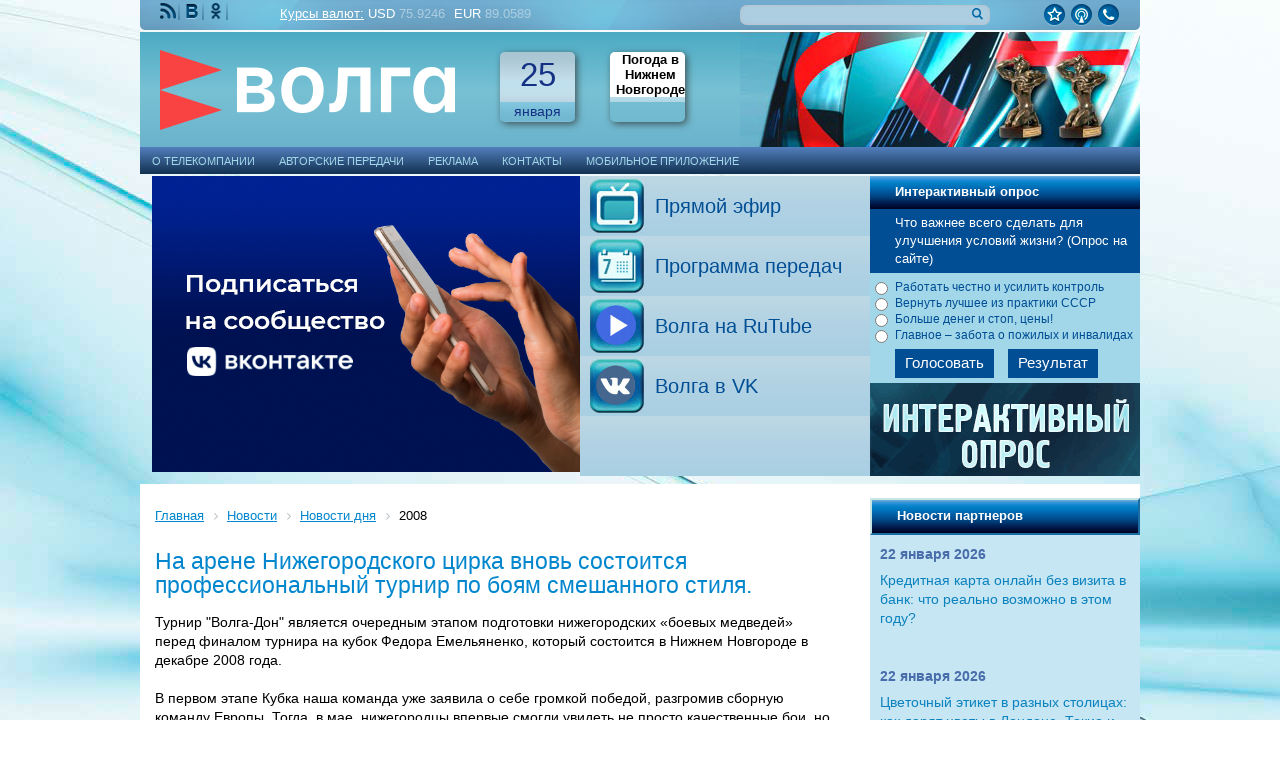

--- FILE ---
content_type: text/html; charset=UTF-8
request_url: https://www.volga-tv.ru/news/novosti/2008/n-Na-arene-Nizhegorodskogo-tsirka-vnov-sostoitsya-professionalnyy-turnir-po-boyam-smeshannogo-stilya.1225832400/
body_size: 12541
content:
<!DOCTYPE html>
<!--[if lt IE 7]> <html class="no-js lt-ie10 lt-ie9 lt-ie8 lt-ie7" xml:lang="ru" lang="ru"> <![endif]-->
<!--[if IE 7]>    <html class="no-js lt-ie10 lt-ie9 lt-ie8" xml:lang="ru" lang="ru"> <![endif]-->
<!--[if IE 8]>    <html class="no-js lt-ie10 lt-ie9" xml:lang="ru" lang="ru"> <![endif]-->
<!--[if IE 9]>    <html class="no-js lt-ie10" xml:lang="ru" lang="ru"> <![endif]-->
<!--[if false]> --><html class="no-js" xml:lang="ru" lang="ru">  <!-- <![endif]-->
<head>
<title>На арене Нижегородского цирка вновь состоится профессиональный турнир по боям смешанного стиля. | Телекомпания «Волга»</title>

<!--[if IE]><meta http-equiv="X-UA-Compatible" content="IE=edge,chrome=1" /><!<![endif]-->

<meta http-equiv="Content-Type" content="text/html; charset=UTF-8" />
<meta name="robots" content="index, follow" />
<meta name="keywords" content="Волга, телевизионная, компания, производство, телевизионной, рекламы" />
<meta name="description" content="Официальный портал телевизионной компании Волга" />
<script type="text/javascript" data-skip-moving="true">(function(w, d, n) {var cl = "bx-core";var ht = d.documentElement;var htc = ht ? ht.className : undefined;if (htc === undefined || htc.indexOf(cl) !== -1){return;}var ua = n.userAgent;if (/(iPad;)|(iPhone;)/i.test(ua)){cl += " bx-ios";}else if (/Windows/i.test(ua)){cl += ' bx-win';}else if (/Macintosh/i.test(ua)){cl += " bx-mac";}else if (/Linux/i.test(ua) && !/Android/i.test(ua)){cl += " bx-linux";}else if (/Android/i.test(ua)){cl += " bx-android";}cl += (/(ipad|iphone|android|mobile|touch)/i.test(ua) ? " bx-touch" : " bx-no-touch");cl += w.devicePixelRatio && w.devicePixelRatio >= 2? " bx-retina": " bx-no-retina";var ieVersion = -1;if (/AppleWebKit/.test(ua)){cl += " bx-chrome";}else if (/Opera/.test(ua)){cl += " bx-opera";}else if (/Firefox/.test(ua)){cl += " bx-firefox";}ht.className = htc ? htc + " " + cl : cl;})(window, document, navigator);</script>


<link href="https://nst1.gismeteo.ru/assets/flat-ui/legacy/css/informer.min.css" type="text/css"  rel="stylesheet" />
<link href="/bitrix/cache/css/s1/volga_tv/template_87189f4053fde03136f560e522b96353/template_87189f4053fde03136f560e522b96353_v1.css?1742985652106075" type="text/css"  data-template-style="true" rel="stylesheet" />









<link rel="icon" type="image/png" href="/local/icons/volga_v2/favicon-96x96.png" sizes="96x96" />
<link rel="icon" type="image/svg+xml" href="/local/icons/volga_v2/favicon.svg" />
<link rel="shortcut icon" href="/local/icons/volga_v2/favicon.ico" />
<link rel="apple-touch-icon" sizes="180x180" href="/local/icons/volga_v2/apple-touch-icon.png" />
<meta name="apple-mobile-web-app-title" content="Волга" />
<link rel="manifest" href="/local/icons/volga_v2/site.webmanifest" />

    <!-- Yandex.RTB -->



</head>
<body>
<!-- Yandex.Metrika counter -->

<noscript><div><img src="https://mc.yandex.ru/watch/19256494" style="position:absolute; left:-9999px;" alt="" /></div></noscript>
<!-- /Yandex.Metrika counter -->
<div class="panel"></div>
<div class="container">
<!-- HEADER --> 
<header class="header">
	<div class="header_top_info">
		<nav class="nav-social to-social-nav">
			<a class="rss" title="RSS" href="/exchange/rss/" target="_blank">RSS</a>
			<a class="vk"  title="Мы ВКонтакте" href="https://vk.com/tkvolga" target="_blank">Мы ВКонтакте</a>
			<a class="ok"  title="Мы в Одноклассниках" href="https://ok.ru/tkvolga" target="_blank">Мы Одноклассниках</a>
		</nav>
		<div class="header_currency">
	<a href="/currency/">Курсы валют:</a>   
	<span class="usd"><u>USD</u> 75.9246</span>
	<span class="euro"><u>EUR</u> 89.0589</span>
</div>
		<div class="ercon_search_form" >
	<form action="/search/index.php" id="NXsearchForm">
		<input type="text" name="q" value="" size="15" maxlength="50" class="inpt clear-input" />
		<input name="s" type="submit" value="с" class="search_btn" />
	</form>
</div>		<div class="right_block_link">
			<a href="#" class="add_favorite"></a>
			<a href="/live/" class="link_contacts"></a>
			<a href="/contacts/" class="link_call"></a>
		</div>
	</div>
	
	<div class="header_main_info">
		<a href="/"  class="logo" data-tel="+7 (831) 200-30-03">Телекомпания Волга</a> 
		<a class="current_day header_informer" href="/calendar/">
			<div class="top_data">25</div>
			<div class="bottom_data">января</div>
		</a>
		<div class="weather_day header_informer"> 
	<a href="/weather/" class="link_header"></a>
	<!-- Gismeteo informer START -->
	<div id="gsInformerID-Trm68T4YnQtHwk" class="gsInformer">
	    <div class="gsIContent">
	        <div id="cityLink">
	            <a href="https://www.gismeteo.ru/weather-nizhny-novgorod-4355/" target="_blank">Погода в Нижнем Новгороде</a>
	        </div>
	        <div class="gsLinks">
	            <table>
	            <tr>
	                <td>
	                    <div class="leftCol">
	                        <a href="https://www.gismeteo.ru/" target="_blank">
	                            <img alt="Gismeteo" title="Gismeteo" src="https://nst1.gismeteo.ru/assets/flat-ui/img/logo-mini2.png" align="middle" border="0" />
	                            <span>Gismeteo</span>
	                        </a>
	                    </div>
	                    <div class="rightCol">
	                        <a href="https://www.gismeteo.ru/weather-nizhny-novgorod-4355/2-weeks/" target="_blank">Прогноз на 2 недели</a>
	                    </div>
	                </td>
	            </tr>
	            </table>
	        </div>
	    </div>
	</div>
	<!-- Gismeteo informer END -->
</div>	
		<div class="block-animation">
		<!--'start_frame_cache_y0XwfU'--><div class="volga-banner"></div>
<!--'end_frame_cache_y0XwfU'-->		</div>
	</div>
	<ul class = "horizontal-multilevel-menu">


	
	
							<li data-d="R"  ><a href="/about/" class="root-item">О телекомпании</a>
					<ul >
					
	
	

	
	
		
							<li  ><a href="/about/satellite-broadcasting/"   >Спутниковое вещание</a></li>
			 
		
	
	

	
	
		
							<li  ><a href="/about/sluzba_novostey/"   >Служба новостей ТК «Волга»</a></li>
			 
		
	
	

	
	
		
	
	

	
	
		
	
	

	
	
		
							<li  ><a href="/about/otdel_reklamy/"   >Отдел рекламы</a></li>
			 
		
	
	

	
	
		
	
	

	
	
		
	
	

	
	
		
							<li  ><a href="/about/job/"   >Вакансии</a></li>
			 
		
	
	

	
	
		
	
	

	
	
		
	
	

	
	
		
	
	

	
	
		
							<li  ><a href="/about/polzovatelskoe_soglashenie/"   >Пользовательское соглашение</a></li>
			 
		
	
	

	
	
		
	
	

	
	
		
							<li  ><a href="/contacts/"   >Контакты</a></li>
			 
		
	
	

			</ul></li>	
	
							<li data-d="R" item_img class="item_img"><a href="/avt/" class="root-item">Авторские передачи</a>
					<ul >
					
	
	

	
	
		
							<li  ><a href="/avt/novosti/" style="background:url(/upload/uf/405/r7eos8feay7iduupt6sg2s87yly424yd/Bez-imeni3.png) 0 0 no-repeat;"  >Новости</a></li>
			 
		
	
	

	
	
		
							<li  ><a href="/avt/pr2/" style="background:url(/upload/uf/d13/spnwqm10gj1vf28tp3qc4u2teva0mv57/PS.png) 0 0 no-repeat;"  >Послесловие. События недели</a></li>
			 
		
	
	

	
	
		
							<li  ><a href="/avt/ekipazh-khronika-proisshestviy/" style="background:url(/upload/uf/658/ouhk4wa7dy3k8oqy25rj38z63zojsjt9/e3.png) 0 0 no-repeat;"  >Экипаж. Хроника происшествий</a></li>
			 
		
	
	

	
	
		
							<li  ><a href="/avt/den-za-dnyem/" style="background:url(/upload/uf/963/qfxwvg2qhdcvho0twqk4jbalfuu0m97g/Bez-imeni.png) 0 0 no-repeat;"  >День за днём</a></li>
			 
		
	
	

	
	
		
							<li  ><a href="/avt/pr3/" style="background:url(/upload/uf/99c/vkcm4hu707u64pd1or1ktznlseaysvew/07-_3_.jpg) 0 0 no-repeat;"  >Без галстука</a></li>
			 
		
	
	

	
	
		
							<li  ><a href="/avt/heroes-of-the-volga/" style="background:url(/upload/uf/97d/o3dx2uks4ggtv14tlqre4rwiodt5g3gs/geroi-volgi-34-KH-32.jpg) 0 0 no-repeat;"  >Герои Волги</a></li>
			 
		
	
	

	
	
		
							<li  ><a href="/avt/zhil-company/" style="background:url(/upload/uf/6d0/pkfkcwlzz3w83vl3b8v0bak9tbj3j71e/ZHK-34-KH-32.jpg) 0 0 no-repeat;"  >Жилищная кампания</a></li>
			 
		
	
	

	
	
		
							<li  ><a href="/avt/pr5/" style="background:url(/upload/uf/466/z0qjb2rdpfykvdb0y5lejdmy9e4r1ojb/Bez-imeni.png) 0 0 no-repeat;"  >Область закона</a></li>
			 
		
	
	

	
	
		
							<li  ><a href="/avt/telekabinet-vracha/" style="background:url(/upload/uf/1f3/o9g9ia3r8ayykbfcxfrjuuz6ew442qc1/TKV-34-KH-32.jpg) 0 0 no-repeat;"  >Телекабинет врача</a></li>
			 
		
	
	

	
	
		
							<li  ><a href="/avt/nastavniki/" style="background:url(/upload/uf/19d/mvo8k0gkj1v5j2e742alpn27ixcss18j/Bez-imeni.png) 0 0 no-repeat;"  >«Наставники»</a></li>
			 
		
	
	

	
	
		
							<li  ><a href="/avt/ostrozhnye-budni/" style="background:url(/upload/uf/35b/x3ze9y5t3wxjor33l4lxzz22k9o25bb8/Bez-imeni3.png) 0 0 no-repeat;"  >«Острожные будни»</a></li>
			 
		
	
	

	
	
		
							<li  ><a href="/avt/tantsuy-i-khudey-/" style="background:url(/upload/uf/00b/5pu77yu4hkf30mhp837ow8kgv62xt1u4/Bez-imeni.png) 0 0 no-repeat;"  >«Танцуй и худей!»</a></li>
			 
		
	
	

	
	
		
							<li  ><a href="/avt/zvezda-zazhglas/" style="background:url(/upload/uf/17c/tukkhdf23b32tkin99lfd6rgohxfktj6/Bez-imeni.png) 0 0 no-repeat;"  >Звезда зажглась!</a></li>
			 
		
	
	

	
	
		
							<li  ><a href="/avt/a-sign-of-quality/" style="background:url(/upload/uf/256/lolc3hxnezlz8tr35qy39mf62w4d02yk/znak-kachestva-34-KH-32.jpg) 0 0 no-repeat;"  >Знак качества</a></li>
			 
		
	
	

	
	
		
							<li  ><a href="/avt/pr14/" style="background:url(/upload/uf/718/k5ng8wx02ivek3zzwomzutj0cwtsulk0/Sedmitsa-34-KH-32-copy.jpg) 0 0 no-repeat;"  >Седмица</a></li>
			 
		
	
	

			</ul></li>	
	
							<li data-d="R"  ><a href="/reklama/" class="root-item">Реклама</a>
					<ul >
					
	
	

	
	
		
	
	

	
	
		
	
	

	
	
		
	
	

	
	
		
	
	

			</ul></li>	
	
		
							<li data-d="R"><a href="/contacts/" class="root-item">Контакты</a></li>
			 
		
	
	

	
	
		
	
	

	
	
		
							<li data-d="R"><a href="/mobile_app/" class="root-item">Мобильное приложение</a></li>
			 
		
	
	

	
	
		
	
	

	
	
		
	
	

	
	
		
	
	

	
	
		
	
	

	</ul></li></ul>
		<div class="header_info">
	<div class="block_header_info block_1">
	<!--'start_frame_cache_2DJmFo'--><div class="volga-banner"><noindex><a href="https://vk.com/tkvolga" rel="nofollow"><img alt="" title="" src="/upload/rk/e42/g02iruvddp0y2mla4siijcjzz6qthtqo/banner-06.png" width="428" height="296" style="border:0;" /></a></noindex></div>
<!--'end_frame_cache_2DJmFo'-->	</div>
	<nav class="block_header_info block_2">
	<ul class="volga-center-menu">
			<li><a href="/live/" class="live">Прямой эфир</a></li>
				<li><a href="/tv-schedule/" class="tv">Программа передач</a></li>
				<li><a href="https://rutube.ru/channel/24686830/" class="sms">Волга на RuTube</a></li>
				<li><a href="https://vk.com/tkvolga" class="stroka">Волга в VK</a></li>
	
    <li></li>
</ul>
	</nav>
	<div class="block_header_info block_3">
	<h3 class="title_gradient no_border">Интерактивный опрос</h3>
<div class="voting-form-box ">
<form action="/voting/vote_7044/?VOTE_SUCCESSFULL=Y" method="post" class="vote-form">
	<input type="hidden" name="vote" value="Y">
	<input type="hidden" name="PUBLIC_VOTE_ID" value="7044">
	<input type="hidden" name="VOTE_ID" value="7044">
	<input type="hidden" name="sessid" id="sessid" value="ed515b4be1deb71c71d7a327389d45f6" />	
	<ol class="vote-items-list vote-question-list">
			<li class="vote-item-vote vote-item-vote-first vote-item-vote-last vote-item-vote-odd ">

			<div class="vote-item-title vote-item-question">Что важнее всего сделать для улучшения условий жизни? (Опрос на сайте)</div>
			
			<ol class="vote-items-list vote-answers-list">
							<li class="vote-item-vote vote-item-vote-first vote-item-vote-odd ">
															<span class="vote-answer-item vote-answer-item-radio">
							<input type="radio"  name="vote_radio_7587" id="vote_radio_7587_28069" value="28069"  />
								<label for="vote_radio_7587_28069">Работать честно и усилить контроль </label>
							</span>
					  				</li>
							<li class="vote-item-vote vote-item-vote-even ">
															<span class="vote-answer-item vote-answer-item-radio">
							<input type="radio"  name="vote_radio_7587" id="vote_radio_7587_28070" value="28070"  />
								<label for="vote_radio_7587_28070">Вернуть лучшее из практики СССР </label>
							</span>
					  				</li>
							<li class="vote-item-vote vote-item-vote-odd ">
															<span class="vote-answer-item vote-answer-item-radio">
							<input type="radio"  name="vote_radio_7587" id="vote_radio_7587_28071" value="28071"  />
								<label for="vote_radio_7587_28071">Больше денег и стоп, цены! </label>
							</span>
					  				</li>
							<li class="vote-item-vote vote-item-vote-last vote-item-vote-even ">
															<span class="vote-answer-item vote-answer-item-radio">
							<input type="radio"  name="vote_radio_7587" id="vote_radio_7587_28072" value="28072"  />
								<label for="vote_radio_7587_28072">Главное – забота о пожилых и инвалидах</label>
							</span>
					  				</li>
						</ol>
		</li>
		</ol>

	
<div class="vote-form-box-buttons vote-vote-footer">
	<input type="submit" class="blue_btn" name="vote" value="Голосовать" />
	<a name="show_result" class="blue_btn" href="/voting/vote_7044/?view_result=Y">Результат</a>
</div>
</form>
<a href="/voting/" class="voting-banner">Архив опросов</a>
</div>	</div>	
</div>


	
</header>

<!-- MAIN -->
<main class="main">
<div class="main-inner ">
	<article>
		<!--'start_frame_cache_ALOAcH'--><div class="volga-banner"></div>
<!--'end_frame_cache_ALOAcH'-->	
			<link href="/bitrix/css/main/font-awesome.css?148110436228777" type="text/css" rel="stylesheet" />
<div class="bx-breadcrumb" itemscope itemtype="http://schema.org/BreadcrumbList">
			<div class="bx-breadcrumb-item" id="bx_breadcrumb_0" itemprop="itemListElement" itemscope itemtype="http://schema.org/ListItem">
				
				<a href="/" title="Главная" itemprop="item">
					<span itemprop="name">Главная</span>
				</a>
				<meta itemprop="position" content="1" />
			</div>
			<div class="bx-breadcrumb-item" id="bx_breadcrumb_1" itemprop="itemListElement" itemscope itemtype="http://schema.org/ListItem">
				<i class="fa fa-angle-right"></i>
				<a href="/news/" title="Новости" itemprop="item">
					<span itemprop="name">Новости</span>
				</a>
				<meta itemprop="position" content="2" />
			</div>
			<div class="bx-breadcrumb-item" id="bx_breadcrumb_2" itemprop="itemListElement" itemscope itemtype="http://schema.org/ListItem">
				<i class="fa fa-angle-right"></i>
				<a href="/news/novosti/" title="Новости дня" itemprop="item">
					<span itemprop="name">Новости дня</span>
				</a>
				<meta itemprop="position" content="3" />
			</div>
			<div class="bx-breadcrumb-item">
				<i class="fa fa-angle-right"></i>
				<span>2008</span>
			</div><div style="clear:both"></div></div>				<h1>На арене Нижегородского цирка вновь состоится профессиональный турнир по боям смешанного стиля.</h1>	<div class="news-detail hyphenate">
				Турнир "Волга-Дон" является очередным этапом подготовки нижегородских «боевых медведей» перед финалом турнира на кубок Федора Емельяненко, который состоится в Нижнем Новгороде  в декабре 2008 года. <br><br>В первом этапе Кубка наша команда уже заявила о себе громкой победой, разгромив сборную команду Европы. Тогда, в мае, нижегородцы впервые смогли увидеть не просто качественные бои, но и захватывающее зрелищное шоу. <br><br>Организаторы обещают и в этот раз не разочаровать публику.<br><br>При использовании материалов сайта ссылка на сайт Телекомпания "Волга" обязательна.	
	
	
	
	
	
			<time class="news-date-time" datetime="2008-11-04T18:00:00+03:00">04.11.2008</time>
		
	
	<p class="share-text">Поделитесь этой новостью с друзьями в соцсетях:</p>
	
	
	<div class="ya-share2" data-services="collections,vkontakte,facebook,odnoklassniki,moimir,gplus,twitter,reddit,lj,viber,whatsapp,skype,telegram"></div>
	
			<p class="back"><a href="/news/novosti/">Все новости раздела &laquo;Новости дня&raquo;</a></p>
		
</div>


<section>
<h3>Новости по теме:</h3>
<div  class="volga-news-line">
			<div class="item news"  id="bx_4147915509_1093714">
					<a href="/news/n-festival-nastolnykh-igr-pechenka-proshyel-v-dzerzhinske-v-de/" class="prw">
				<img alt="" src="/upload/iblock/08d/stzmkbor3dan01j0ccyj401ihsipa6s1/2025_09_04_14_14_22.png" alt="Фестиваль настольных игр «Печенька» прошёл в Дзержинске в десятый раз" />
			</a>
				
		<a href="/news/n-festival-nastolnykh-igr-pechenka-proshyel-v-dzerzhinske-v-de/" class="ttl">
			Фестиваль настольных игр «Печенька» прошёл в Дзержинске в десятый раз		</a>

		<div class="anons ">
			Он дал возможность потренироваться в решении нестандартных задач и взаимовыручке.		</div>  

		<div class="news-stat">
      						<time class="news-date-time" datetime="2025-09-04T14:27:00+03:00">04.09.2025</time>
			 
			
			  
			<span class="views" title="Просмотров"></span> 119    	</div>
	</div>    
	</div>

</section>

	</article>
</div>
</main>
	<div class="right hyphenate">
		<section class="right-side-block">
	<div class="news-line">
			<h3><a class="sect-link" href="/partners/">Новости партнеров</a></h3>
						<div class="news-item" id="bx_4665576_1095921">
			<span class="news-date-time">
				22 января 2026&nbsp;&nbsp;
			</span>
			<a class="news-title" href="/partners/kreditnaya-karta-onlayn-bez-vizita-v-bank-chto-realno-vozmozh/">Кредитная карта онлайн без визита в банк: что реально возможно в этом году?</a><br />
		</div>
					<div class="news-item" id="bx_4665576_1095920">
			<span class="news-date-time">
				22 января 2026&nbsp;&nbsp;
			</span>
			<a class="news-title" href="/partners/tsvetochnyy-etiket-v-raznykh-stolitsakh-kak-daryat-tsvety-v-/">Цветочный этикет в разных столицах: как дарят цветы в Лондоне, Токио и Москве?</a><br />
		</div>
		<div class="news-sect-link">
		<a href="/partners/">Посмотреть все новости</a>
	</div>
</div>
</section>
<section class="right-side-block">
<h3>Реклама</h3>
<!--'start_frame_cache_Zg1Ab0'--><div class="volga-banner"><noindex><a href="https://сохрани.рф/" rel="nofollow"><img alt="" title="" src="/upload/rk/f76/rl9r2dtiu4xo4yc8n7zpibsz4gyliwf9/Sokhrani.png" width="240" height="400" style="border:0;" /></a></noindex></div>
<!--'end_frame_cache_Zg1Ab0'-->
<!--'start_frame_cache_MoecjV'--><div class="volga-banner"></div>
<!--'end_frame_cache_MoecjV'-->
<!--'start_frame_cache_vhh5NV'--><div class="volga-banner"></div>
<!--'end_frame_cache_vhh5NV'-->

<!--'start_frame_cache_SyEEG1'--><div class="volga-banner"></div>
<!--'end_frame_cache_SyEEG1'-->
<!--'start_frame_cache_pVYwEG'--><div class="volga-banner"></div>
<!--'end_frame_cache_pVYwEG'-->    <!--'start_frame_cache_uMP05O'--><div class="volga-banner"><!-- Yandex.RTB R-A-2728621-1 -->
<div id="yandex_rtb_R-A-2728621-1"></div>
</div>
<!--'end_frame_cache_uMP05O'--></section>

<section class="right-side-block">
	<h3>Горячие новости</h3>
	<div class="mediametrics-news">
		<script src='//mediametrics.ru/partner/inject/inject.js'  data-skip-moving='true' type='text/javascript' id='MediaMetricsInject' data-adaptive='true' data-img='false' data-type='std' data-bgcolor='' data-bordercolor='' data-linkscolor='21447f' data-transparent='true' data-rows='8' data-inline='' data-font='middle' data-fontfamily='tahoma' data-border='' data-borderwidth='0' data-alignment='vertical' data-country='ru' data-site='mmet/volga-tv_ru'> </script>
	</div>
</section>	

<section class="right-side-block">
	<h3>ТК "Волга" в сети</h3>
	<div class="block_soc_icon">
        <a href="https://vk.com/tkvolga" class="vk" target="_blank"></a>
        <a href="https://ok.ru/tkvolga" class="ok" target="_blank"></a>
	</div>
</section>	</div>
		
<!-- FOOTER --> 
<footer class="footer bb vcard">
	<div class="footer_partners">
		<h4>Наши партнеры</h4>
		<div class="list_footer_partners">
			<a href="http://www.zsno.ru/" target="_blank"><img src="/local/templates/volga_tv/images/1-zsno.png"></a>
            			<a href="http://www.nat.ru/" target="_blank"><img src="/local/templates/volga_tv/images/5-nat_logo.png"></a>
            		</div>
	</div>
	<div class="footer_partners">
		<h4>Статистика</h4>
		<div class="list_footer_partners">
			<!--Openstat-->
            			<a href="http://www.yandex.ru/cy?base=0&host=www.volga-tv.ru" rel="nofollow"><img src="https://www.yandex.ru/cycounter?www.volga-tv.ru" width="88" height="31" alt="Яндекс цитирования" border="0"></a>
			<!-- Yandex.Metrika informer -->
			<a href="https://metrika.yandex.ru/stat/?id=19256494&amp;from=informer" target="_blank" rel="nofollow"><img src="https://informer.yandex.ru/informer/19256494/3_1_E6FFFFFF_C6E6F3FF_0_pageviews"
			style="width:88px; height:31px; border:0;" alt="Яндекс.Метрика" title="Яндекс.Метрика: данные за сегодня (просмотры, визиты и уникальные посетители)" class="ym-advanced-informer" data-cid="19256494" data-lang="ru" /></a>
			<!-- /Yandex.Metrika informer -->
			<!--LiveInternet counter-->
			<a href="//www.liveinternet.ru/click"
			target="_blank"><img id="licntCF62" width="88" height="31" style="border:0" 
			title="LiveInternet: показано число просмотров за 24 часа, посетителей за 24 часа и за сегодня"
			src="[data-uri]"
			alt=""/></a>
			
			<!--/LiveInternet-->


            <!-- Top100 (Kraken) Widget -->
				<span id="top100_widget"></span>
			<!-- END Top100 (Kraken) Widget -->

			<!-- Top100 (Kraken) Counter -->
			
			<noscript>
	  		<img src="//counter.rambler.ru/top100.cnt?pid=7096681" alt="Топ-100" />
			</noscript>
			<!-- END Top100 (Kraken) Counter -->



		</div>
	</div>
	<address class="copy">
		<div>
			© <span class="copy-data">2001</span>, Официальный сайт телевизионной компании «Волга». Все права защищены. Используя настоящий сайт, Вы обязуетесь выполнять <a href="/about/polzovatelskoe_soglashenie/">условия данного соглашения.</a><br>
            <a href="/informatsionnaya-politika-ispolzovaniya-cookie-faylov.php" >Информационная политика использования «cookie» – файлов</a>
		</div>
		<a href="http://www.imageprom.com" target="_blank" class="ip">Имиджпром — разработка и поддержка сайтов.</a>
	</address>
</footer> 
</div>
<script type="text/javascript">if(!window.BX)window.BX={};if(!window.BX.message)window.BX.message=function(mess){if(typeof mess==='object'){for(let i in mess) {BX.message[i]=mess[i];} return true;}};</script>
<script type="text/javascript">(window.BX||top.BX).message({'JS_CORE_LOADING':'Загрузка...','JS_CORE_NO_DATA':'- Нет данных -','JS_CORE_WINDOW_CLOSE':'Закрыть','JS_CORE_WINDOW_EXPAND':'Развернуть','JS_CORE_WINDOW_NARROW':'Свернуть в окно','JS_CORE_WINDOW_SAVE':'Сохранить','JS_CORE_WINDOW_CANCEL':'Отменить','JS_CORE_WINDOW_CONTINUE':'Продолжить','JS_CORE_H':'ч','JS_CORE_M':'м','JS_CORE_S':'с','JSADM_AI_HIDE_EXTRA':'Скрыть лишние','JSADM_AI_ALL_NOTIF':'Показать все','JSADM_AUTH_REQ':'Требуется авторизация!','JS_CORE_WINDOW_AUTH':'Войти','JS_CORE_IMAGE_FULL':'Полный размер'});</script><script type="text/javascript" src="/bitrix/js/main/core/core.min.js?1689070786219752"></script><script>BX.setJSList(['/bitrix/js/main/core/core_ajax.js','/bitrix/js/main/core/core_promise.js','/bitrix/js/main/polyfill/promise/js/promise.js','/bitrix/js/main/loadext/loadext.js','/bitrix/js/main/loadext/extension.js','/bitrix/js/main/polyfill/promise/js/promise.js','/bitrix/js/main/polyfill/find/js/find.js','/bitrix/js/main/polyfill/includes/js/includes.js','/bitrix/js/main/polyfill/matches/js/matches.js','/bitrix/js/ui/polyfill/closest/js/closest.js','/bitrix/js/main/polyfill/fill/main.polyfill.fill.js','/bitrix/js/main/polyfill/find/js/find.js','/bitrix/js/main/polyfill/matches/js/matches.js','/bitrix/js/main/polyfill/core/dist/polyfill.bundle.js','/bitrix/js/main/core/core.js','/bitrix/js/main/polyfill/intersectionobserver/js/intersectionobserver.js','/bitrix/js/main/lazyload/dist/lazyload.bundle.js','/bitrix/js/main/polyfill/core/dist/polyfill.bundle.js','/bitrix/js/main/parambag/dist/parambag.bundle.js']);
</script>
<script type="text/javascript">(window.BX||top.BX).message({'pull_server_enabled':'N','pull_config_timestamp':'0','pull_guest_mode':'N','pull_guest_user_id':'0'});(window.BX||top.BX).message({'PULL_OLD_REVISION':'Для продолжения корректной работы с сайтом необходимо перезагрузить страницу.'});</script>
<script type="text/javascript">(window.BX||top.BX).message({'LANGUAGE_ID':'ru','FORMAT_DATE':'DD.MM.YYYY','FORMAT_DATETIME':'DD.MM.YYYY HH:MI:SS','COOKIE_PREFIX':'BITRIX_SM','SERVER_TZ_OFFSET':'10800','UTF_MODE':'Y','SITE_ID':'s1','SITE_DIR':'/','USER_ID':'','SERVER_TIME':'1769322535','USER_TZ_OFFSET':'0','USER_TZ_AUTO':'Y','bitrix_sessid':'ed515b4be1deb71c71d7a327389d45f6'});</script><script type="text/javascript"  src="/bitrix/cache/js/s1/volga_tv/kernel_main/kernel_main_v1.js?1689180623190343"></script>
<script type="text/javascript" src="/bitrix/js/ui/dexie/dist/dexie3.bundle.min.js?168237813488295"></script>
<script type="text/javascript" src="/bitrix/js/main/core/core_ls.min.js?14811043627365"></script>
<script type="text/javascript" src="/bitrix/js/main/core/core_frame_cache.min.js?168907078611210"></script>
<script type="text/javascript" src="/bitrix/js/pull/protobuf/protobuf.min.js?168234934176433"></script>
<script type="text/javascript" src="/bitrix/js/pull/protobuf/model.min.js?168234934114190"></script>
<script type="text/javascript" src="/bitrix/js/rest/client/rest.client.min.js?16823494479240"></script>
<script type="text/javascript" src="/bitrix/js/pull/client/pull.client.min.js?168237845948309"></script>
<script type="text/javascript">BX.setJSList(['/bitrix/js/main/core/core_fx.js','/bitrix/js/main/date/main.date.js','/bitrix/js/main/core/core_date.js','/bitrix/js/main/session.js','/bitrix/js/main/pageobject/pageobject.js','/bitrix/js/main/core/core_window.js','/bitrix/js/main/utils.js','/bitrix/js/main/dd.js','/bitrix/js/main/core/core_timer.js','/local/templates/volga_tv/jquery-1.11.2.min.js','/local/templates/volga_tv/jquery-migrate-1.2.1.min.js','/local/templates/volga_tv/jquery-ui.min.js','/local/templates/volga_tv/modernizr.js','/local/templates/volga_tv/nx_plugins.js']);</script>
<script type="text/javascript">BX.setCSSList(['/local/templates/volga_tv/jquery-ui.min.css','/local/templates/volga_tv/jquery-ui.theme.min.css','/local/templates/.default/components/ip/nx.plugin/currency/style.css','/local/templates/.default/components/bitrix/search.form/volga-search/style.css','/local/templates/.default/components/ip/nx.plugin/gis_meteo/style.css','/local/templates/.default/components/bitrix/advertising.banner/volga_banner/style.css','/local/templates/.default/components/bitrix/menu/volga_top/style.css','/local/templates/.default/components/bitrix/main.include/info_header_bottom/style.css','/local/templates/.default/components/bitrix/menu/volga_center/style.css','/local/templates/.default/components/ip/voting.form/volga_vote_form/style.css','/bitrix/components/bitrix/breadcrumb/templates/.default/style.css','/local/templates/.default/components/bitrix/news.line/volga_partner_news_list/style.css','/local/templates/volga_tv/styles.css','/local/templates/volga_tv/template_styles.css']);</script>
<script type="text/javascript">if (Intl && Intl.DateTimeFormat) document.cookie="BITRIX_SM_TZ="+Intl.DateTimeFormat().resolvedOptions().timeZone+"; path=/; expires=Fri, 01 Jan 2027 00:00:00 +0300";</script>
<script type="text/javascript">
					(function () {
						"use strict";

						var counter = function ()
						{
							var cookie = (function (name) {
								var parts = ("; " + document.cookie).split("; " + name + "=");
								if (parts.length == 2) {
									try {return JSON.parse(decodeURIComponent(parts.pop().split(";").shift()));}
									catch (e) {}
								}
							})("BITRIX_CONVERSION_CONTEXT_s1");

							if (cookie && cookie.EXPIRE >= BX.message("SERVER_TIME"))
								return;

							var request = new XMLHttpRequest();
							request.open("POST", "/bitrix/tools/conversion/ajax_counter.php", true);
							request.setRequestHeader("Content-type", "application/x-www-form-urlencoded");
							request.send(
								"SITE_ID="+encodeURIComponent("s1")+
								"&sessid="+encodeURIComponent(BX.bitrix_sessid())+
								"&HTTP_REFERER="+encodeURIComponent(document.referrer)
							);
						};

						if (window.frameRequestStart === true)
							BX.addCustomEvent("onFrameDataReceived", counter);
						else
							BX.ready(counter);
					})();
				</script>
<script src="//api-maps.yandex.ru/2.1-dev/?lang=ru-RU&load=package.full" type="text/javascript"></script>
<script async src="https://www.gismeteo.ru/api/informer/getinformer/?hash=Trm68T4YnQtHwk" type="text/javascript"></script>



<script type="text/javascript"  src="/bitrix/cache/js/s1/volga_tv/template_f312de22057e6cd881d629de98fd07ff/template_f312de22057e6cd881d629de98fd07ff_v1.js?1689070834361238"></script>
<script type="text/javascript">var _ba = _ba || []; _ba.push(["aid", "38219b5d24ab9fd4160537f20fa9365a"]); _ba.push(["host", "www.volga-tv.ru"]); (function() {var ba = document.createElement("script"); ba.type = "text/javascript"; ba.async = true;ba.src = (document.location.protocol == "https:" ? "https://" : "http://") + "bitrix.info/ba.js";var s = document.getElementsByTagName("script")[0];s.parentNode.insertBefore(ba, s);})();</script>


<script>window.yaContextCb=window.yaContextCb||[]</script><script src="https://yandex.ru/ads/system/context.js" async></script><script type="text/javascript">
    (function (d, w, c) {
        (w[c] = w[c] || []).push(function() {
            try {
                w.yaCounter19256494 = new Ya.Metrika({
                    id:19256494,
                    clickmap:true,
                    trackLinks:true,
                    accurateTrackBounce:true,
                    webvisor:true
                });
            } catch(e) { }
        });

        var n = d.getElementsByTagName("script")[0],
            s = d.createElement("script"),
            f = function () { n.parentNode.insertBefore(s, n); };
        s.type = "text/javascript";
        s.async = true;
        s.src = "https://mc.yandex.ru/metrika/watch.js";

        if (w.opera == "[object Opera]") {
            d.addEventListener("DOMContentLoaded", f, false);
        } else { f(); }
    })(document, window, "yandex_metrika_callbacks");
</script><script src="//yastatic.net/es5-shims/0.0.2/es5-shims.min.js"></script><script src="//yastatic.net/share2/share.js" async="async"></script><script>window.yaContextCb.push(()=>{
	Ya.Context.AdvManager.render({
		"blockId": "R-A-2728621-1",
		"renderTo": "yandex_rtb_R-A-2728621-1"
	})
})
</script><script>(function(d,s){d.getElementById("licntCF62").src="//counter.yadro.ru/hit?t14.6;r"+escape(d.referrer) + ((typeof(s)=="undefined")?"":";s" + s.width+"*" + s.height + "*" + 
				(s.colorDepth?s.colorDepth:s.pixelDepth)) + ";u" + escape(d.URL) + ";h" + escape(d.title.substring(0,150)) + ";" + Math.random()}) (document,screen)
			</script><script>(function (w, d, c) {(w[c] = w[c] || []).push(function() {var options = {project: 7096681, element: 'top100_widget',};
				try {w.top100Counter = new top100(options);} catch(e) { } }); var n = d.getElementsByTagName("script")[0], s = d.createElement("script"),
				f = function () { n.parentNode.insertBefore(s, n); }; s.type = "text/javascript"; s.async = true;
				s.src = (d.location.protocol == "https:" ? "https:" : "http:") + "//st.top100.ru/top100/top100.js";
				if (w.opera == "[object Opera]") {d.addEventListener("DOMContentLoaded", f, false); } else { f(); } })(window, document, "_top100q");
			</script></body>
</html>


--- FILE ---
content_type: application/javascript; charset=utf-8
request_url: https://mediametrics.ru/partner/inject/online.ru.js
body_size: 3977
content:
var MediaMetricsRating=[
[37226982, "Россияне танцуют от радости: январские платежки ЖКХ станут значительно меньше — вы можете спокойно потребовать пересчет", "progorodsamara.ru", "progorodsamara.ru/russia/view/rossiane-tancuut-ot-radosti-anvarskie-platezki-zkh-stanut-znacitelno-mense-vy-mozete-spokojno-potrebovat-perescet"],
[21190107, "Белгород подвергся массированному удару: ВСУ атаковали объекты критической инфраструктуры", "kp.ru", "kp.ru/online/news/6783214/"],
[2378853, "ВСУ стянули все имеющиеся советские вооружения на Сумском направлении", "ria.ru", "ria.ru/20260125/spetsoperatsiya-2070136691.html"],
[3876490, "Российские банки будут использовать единый QR-код при любых переводах с сентября", "kp.ru", "kp.ru/online/news/6783322/"],
[72592622, "Сгорела дотла — В Уфе на парковке вспыхнула легковушка", "i-gazeta.com", "i-gazeta.com/news/proisshestviya/2026-01-25/sgorela-dotla-v-ufe-na-parkovke-vspyhnula-legkovushka-4549542"],
[41083367, "Белгород в огне. В городе прозвучало более 50 взрывов", "www.kapital-rus.ru", "www.kapital-rus.ru/news/422786-belgorod_v_ogne_v_gorode_prozvuchalo_bolee_50_vzryvov/"],
[21854941, "Авангард наш: как музейщики осмысляют искусство «высшей» пробы", "www.forbes.ru", "www.forbes.ru/forbeslife/552924-avangard-nas-kak-muzejsiki-osmyslaut-iskusstvo-vyssej-proby"],
[4048921, "Назову сына Тигром. Какие имена ульяновцы дают детям", "ulpravda.ru", "ulpravda.ru/rubrics/soc/nazovu-syna-tigrom-kakie-imena-ulianovtsy-daiut-detiam"],
[3091528, "Названы якорные арендаторы ТЦ «Золотой» на Ботанике", "www.uralweb.ru", "www.uralweb.ru/news/business/571490-nazvany-yakornye-arendatorytc-zolotoy-na-botanike.html"],
[3754091, "Повышающий коэффициент на воду изменил суммы платежей за коммуналку: что делать", "syzran-small.ru", "syzran-small.ru/news-99153"],
[19959966, "Следствие вынесло решение по делу о «похищении» подростка в Красноярске", "ura.news", "ura.news/news/1053062733"],
[65035497, "Дмитрий Бученик: Высота воды в районе Подсинего поднялась на 60 см – до 280 при критичных 360", "19rusinfo.ru", "19rusinfo.ru/proisshestviya/112854-dmitrij-buchenik-vysota-vody-v-rajone-podsinego-podnyalas-na-60-sm-do-280-pri-kritichnykh-360"],
[2803979, "Беру 38-е место в поезде - и еду как царица на троне: еще и в 2 раза дешевле", "gorodkirov.ru", "gorodkirov.ru/news/beru-38-e-mesto-v-poezde-i-edu-kak-carica-na-trone-eshe-i-v-2-raza-deshevle/"],
[5105966, "США придумали, как «подружить» Европу с Россией: раскрыт хитрый план Вашингтона", "kp.ru", "kp.ru/online/news/6783255/"],
[12237133, "Сажаю томаты и перцы в &quot;пятилитровки&quot; — копеечный способ работает лучше пикировки: рассада как в спа-салоне", "usolie.info", "usolie.info/novosti-rossii/91721"],
[65365346, "Мишустин заявил, что кабмин уже много месяцев готовится к возможному признанию ДНР и ЛНР", "russian.rt.com", "russian.rt.com/russia/news/965755-mishustin-rabota-priznanie"],
[40907117, "«Рикошет справедливости»: 70% скачок цен на газ в США вызвал панику", "wpristav.su", "wpristav.su/load/stati/rikoshet_spravedlivosti_70_skachok_cen_na_gaz_v_ssha_vyzval_paniku/1-1-0-33610"],
[58098052, "Кто такие выживальщики и почему они боятся апокалипсиса", "ria.ru", "ria.ru/20190512/1553330061.html"],
[26925463, "Полицейские Адлерского района Сочи задержали подозреваемого в краже смартфона за 45 тысяч рублей, забытого в такси", "sochi.mk.ru", "sochi.mk.ru/incident/2026/01/20/policeyskie-adlerskogo-rayona-sochi-zaderzhali-podozrevaemogo-v-krazhe-smartfona-za-45-tysyach-rubley-zabytogo-v-taksi.html"],
[23202241, "В Краснодаре открыли крупнейший в стране молодежный баскетбольный центр", "www.kommersant.ru", "www.kommersant.ru/doc/5569799"],
[35547609, "Дом культуры в Усольском районе стал победителем всероссийского конкурса", "usolie.info", "usolie.info/news/91712"],
[64246269, "В Твери ребенок съехал с горки в реку и провалился под лед", "www.tvernews.ru", "www.tvernews.ru/news/331753/"],
[40927786, "Новый виток коррупционного скандала на Украине: дело на миллион долларов", "kp.ru", "kp.ru/online/news/6744138/"],
[37985863, "Вопрос с продажей лекарств через &quot;Почту России&quot; решат до конца января - Мурашко", "komiinform.ru", "komiinform.ru/news/290715"],
[48988756, "Глава Верховного суда заявил о пересмотре зарплат и стажа судей", "www.mk.ru", "www.mk.ru/social/2026/01/19/glava-verkhovnogo-suda-zayavil-o-peresmotre-zarplat-i-stazha-sudey.html"],
[87650901, "В Башкирии простились с погибшим на СВО 22-летним Данилом Мухаметдиновым", "newsbash.ru", "newsbash.ru/society/53910-v-bshkirii-prostilis-s-pogibshim-n-svo-22-letnim-dnilom-myhmetdinovim.html"],
[58946168, "Фраза, которую стоит распечатать и повесить на самое видное место. Поймут лишь те, кому за 40", "usolie.info", "usolie.info/novosti-rossii/91729"],
[70943378, "Плата за ЖКХ уменьшится на 50 %: в списках на мощную льготу — 3 категории россиян - PrimaMedia.ru", "www.primamedia.ru", "www.primamedia.ru/news/2374830/"],
[35893946, "Дяденька, спасите! Мужское / Женское. Выпуск от 23.08.2021", "www.1tv.ru", "www.1tv.ru/shows/muzhskoezhenskoe/vypuski/dyadenka-spasite-muzhskoe-zhenskoe-vypusk-ot-04-02-2021"],
[69040827, "СМИ: РКН попросили ограничить работу &quot;раздевающих&quot; ИИ-сервисов", "ria.ru", "ria.ru/20260121/rabota-2069199655.html"],
[58270437, "Водители не выворачивают колеса на парковке, а зря: объясняю, для чего так делается - как вывернутые колеса помогают водителю", "progorod58.ru", "progorod58.ru/news/139740"],
];